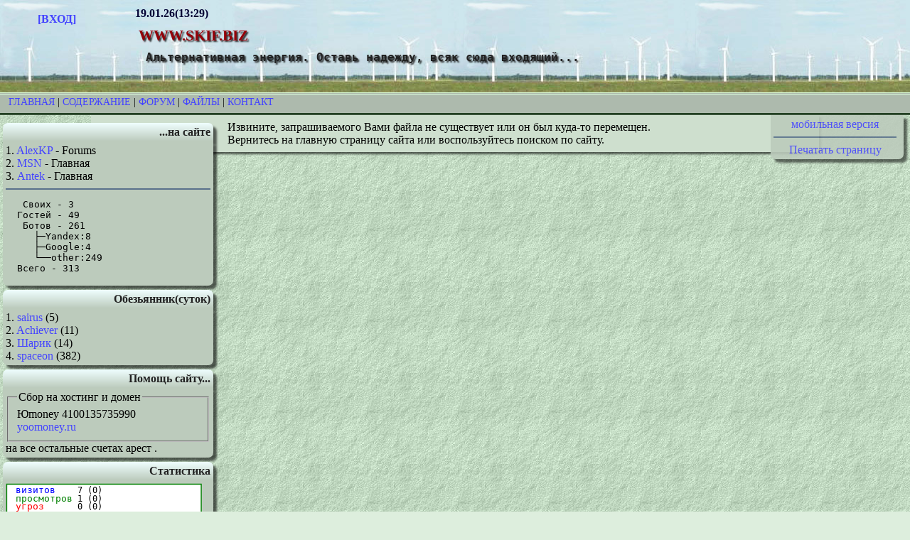

--- FILE ---
content_type: text/html; charset=utf-8
request_url: https://www.skif.biz/index.php?name=Error&error_page=404
body_size: 2929
content:
<!DOCTYPE html PUBLIC "-//W3C//DTD XHTML 1.0 Transitional//EN" "http://www.w3.org/TR/xhtml1/DTD/xhtml1-transitional.dtd">
<html xmlns="http://www.w3.org/1999/xhtml" xml:lang="ru" lang="ru">
<head> 
<title>www.skif.biz -  Страница ошибок</title> 

<meta name="keywords" content="Альтернативные источники энергии, генераторы, топливо, ветрогенераторы, Тесла,  трансформатор" />
<meta http-equiv="content-type" content="text/html; charset=utf-8" />
<meta name="google-site-verification" content="gceTkx5jmh7j0udhomMZvQy9wXOEKFJZgrdmN18tOZE" />
<meta name="yandex-verification" content="e4d35ac0f8444c9f" />
<meta name="description" content=" " />
<meta name="viewport" content="width=1024" />
	
<link rel="shortcut icon" href="/images/favicon/favicon.ico" type="image/x-icon" />
<link rel="apple-touch-icon" sizes="180x180" href="/images/favicon/apple-touch-icon.png" />
<link rel="icon" type="image/png" sizes="32x32" href="/images/favicon/favicon-32x32.png" />
<link rel="icon" type="image/png" sizes="16x16" href="/images/favicon/favicon-16x16.png" />
<link rel="manifest" href="/images/favicon/site.webmanifest" />
<link rel="mask-icon" href="/images/favicon/safari-pinned-tab.svg" color="#5bbad5" />
<meta name="msapplication-TileColor" content="#ddeedd" />
<meta name="theme-color" content="#ffffff" />
<link rel="alternate" href="/rssforum.php" title="rss" type="application/rss+xml" />
<link rel="stylesheet" media="print" href="/print.css" type="text/css" />

<!-- Yandex.RTB -->
<script>window.yaContextCb=window.yaContextCb||[]</script>
<script src="https://yandex.ru/ads/system/context.js" async></script>

<link rel="stylesheet" href="/themes/Default/style.css" type="text/css" />

</head>

<body>

<!--header_start-->
	<div class="fon">
	<div class="avatar"><strong><br />
	<a href="index.php?name=Account">[ВХОД]</a></strong>
	<br /></div>
	<div class="logo">
	<strong>19.01.26(13:29)</strong><br />
	<h1 class="sitename">www.skif.biz</h1>
	<h2 class="slogan">Альтернативная энергия. Оставь надежду, всяк сюда входящий...</h2></div>
</div><div class="polosa"><a href="/">Главная</a> | <a href="index.php?name=Pages">Содержание</a> | <a href="index.php?name=Forums">Форум</a> | <a href="index.php?name=Files">Файлы</a> | <a href="index.php?name=Contact">Контакт</a></div>
<!--header_end-->
<div class="lkolonka"><div class="lbt">...на сайте</div>
<div class="lbc">1. <a href="index.php?name=Account&amp;op=profile&amp;userid=9435">AlexKP</a> - Forums<br />
2. <a href="index.php?name=Account&amp;op=profile&amp;userid=222">MSN</a> - Главная<br />
3. <a href="index.php?name=Account&amp;op=profile&amp;userid=13994">Antek</a> - Главная<br />
<hr />
<pre>   Своих - 3
  Гостей - 49
   Ботов - 261
     &#x251c;&#x2500;Yandex:8     
     &#x251c;&#x2500;Google:4
     &#x2514;&#x2500;&#x2500;other:249
  Всего - 313 </pre></div><div class="lbt">Обезьянник(суток)</div>
<div class="lbc">
1. <a href="/index.php?name=Account&amp;op=profile&amp;userid=14314">sairus</a> (5) 
<br />2. <a href="/index.php?name=Account&amp;op=profile&amp;userid=8143">Achiever</a> (11) 
<br />3. <a href="/index.php?name=Account&amp;op=profile&amp;userid=14791">Шарик</a> (14) 
<br />4. <a href="/index.php?name=Account&amp;op=profile&amp;userid=14944">spaceon</a> (382) 
<br /></div><div class="lbt">Помощь сайту...</div>
<div class="lbc">
<fieldset>
<legend>Сбор на хостинг и домен</legend>
Юmoney 4100135735990 <br />
<a href="https://yoomoney.ru/fundraise/14MVPP8TEV5.240818">yoomoney.ru</a>
</fieldset>
на все остальные счетах арест .
</div>
<div class="lbt">Статистика</div>
<div class="lbc">

<svg xmlns="http://www.w3.org/2000/svg" fill-rule="evenodd" clip-rule="evenodd" viewBox="0 0 200 100" >
<rect x="1" y="1" width="190" height="90" fill="white" stroke="green" stroke-width="1" />
<text x="10" y="10" fill="blue" font-size="9" font-family="monospace">визитов</text>
<text x="70" y="10" fill="black" font-size="8" font-family="monospace">7 (0)</text>
<text x="10" y="18" fill="green" font-size="9" font-family="monospace">просмотров</text>
<text x="70" y="18" fill="black" font-size="8" font-family="monospace">1 (0)</text>
<text x="10" y="26" fill="red" font-size="9" font-family="monospace">угроз</text>
<text x="70" y="26" fill="black" font-size="8" font-family="monospace">0 (0)</text>
<text x="10" y="87" fill="gray" font-size="9" font-family="monospace">передано</text>
<text x="70" y="87" fill="gray" font-size="8" font-family="monospace">180.31 KB</text>
<polyline points="10,39 20,36 30,30 40,31 50,39 60,34 70,31 80,35 90,36 100,31 110,31 120,34 130,45 140,80 150,80 160,80 170,80 180,80 " fill="none" stroke="blue" stroke-width="1" />
<polyline points="10,71 20,73 30,30 40,59 50,73 60,71 70,75 80,77 90,78 100,78 110,77 120,77 130,78 140,80 150,80 160,80 170,80 180,80 " fill="none" stroke="green" stroke-width="1" />
<polyline points="10,80 20,80 30,80 40,80 50,80 60,80 70,80 80,80 90,80 100,80 110,80 120,80 130,80 140,80 150,80 160,80 170,80 180,80 " fill="none" stroke="red" stroke-width="1" />
<polyline points="10,69 20,70 30,30 40,34 50,64 60,50 70,59 80,59 90,62 100,60 110,62 120,67 130,72 140,80 150,80 160,80 170,80 180,80 " fill="none" stroke="gray" stroke-width="1" />
<line x1="10" y1="28" x2="10" y2="80" stroke="gray" stroke-width="1" />
<line x1="20" y1="28" x2="20" y2="80" stroke="gray" stroke-width="1" />
<line x1="30" y1="28" x2="30" y2="80" stroke="gray" stroke-width="1" />
<line x1="40" y1="28" x2="40" y2="80" stroke="gray" stroke-width="1" />
<line x1="50" y1="28" x2="50" y2="80" stroke="gray" stroke-width="1" />
<line x1="60" y1="28" x2="60" y2="80" stroke="gray" stroke-width="1" />
<line x1="70" y1="28" x2="70" y2="80" stroke="gray" stroke-width="1" />
<line x1="80" y1="28" x2="80" y2="80" stroke="gray" stroke-width="1" />
<line x1="90" y1="28" x2="90" y2="80" stroke="gray" stroke-width="1" />
<line x1="100" y1="28" x2="100" y2="80" stroke="gray" stroke-width="1" />
<line x1="110" y1="28" x2="110" y2="80" stroke="gray" stroke-width="1" />
<line x1="120" y1="28" x2="120" y2="80" stroke="gray" stroke-width="1" />
<line x1="130" y1="28" x2="130" y2="80" stroke="gray" stroke-width="1" />
<line x1="140" y1="28" x2="140" y2="80" stroke="gray" stroke-width="1" />
<line x1="150" y1="28" x2="150" y2="80" stroke="gray" stroke-width="1" />
<line x1="160" y1="28" x2="160" y2="80" stroke="gray" stroke-width="1" />
<line x1="170" y1="28" x2="170" y2="80" stroke="gray" stroke-width="1" />
<line x1="180" y1="28" x2="180" y2="80" stroke="gray" stroke-width="1" />

 </svg>
</div>
</div>
<div class="rkolonka">
<div class="rbc">
<center><a href="//mob.skif.biz/index.php?name=Error&amp;error_page=404">мобильная версия</a>
<hr />
<a href="javaScript:window.print();">Печатать страницу</a>
</center>
</div> </div>
<div class="cbc">Извините, запрашиваемого Вами файла не существует или он был куда-то перемещен.<br />Вернитесь на главную страницу сайта или воспользуйтесь поиском по сайту.</div>
<br clear="all" />
<!-- Yandex.RTB R-A-3657-2 -->
<script>
window.yaContextCb.push(() => {
    Ya.Context.AdvManager.render({
        "blockId": "R-A-3657-2",
        "type": "floorAd",
        "platform": "desktop"
    })
})
</script>
<div class="polosa"><a href="/">Главная</a> | <a href="index.php?name=Pages">Содержание</a> | <a href="index.php?name=Forums">Форум</a> | <a href="index.php?name=Files">Файлы</a> | <a href="index.php?name=Contact">Контакт</a></div>

<footer>Авторские права на базу данных принадлежат 2006©www.skif.biz<br />

<a href="https://webmaster.yandex.ru/siteinfo/?site=https://www.skif.biz">
<img width="88" height="31" alt="" border="0" src="https://yandex.ru/cycounter?https://www.skif.biz&theme=light&lang=ru"/></a>

<img src="images/valid-xhtml10.png" width="88" height="31" alt="Valid XHTML 1.0 Transitional" border="0" />
<a href="https://vrtp.ru"><img src="images/vrtp.gif" width="88" height="31" alt="" border="0" /></a>

<br />
Генерация страницы: 0.028  сек</footer>
</body>
</html> 
